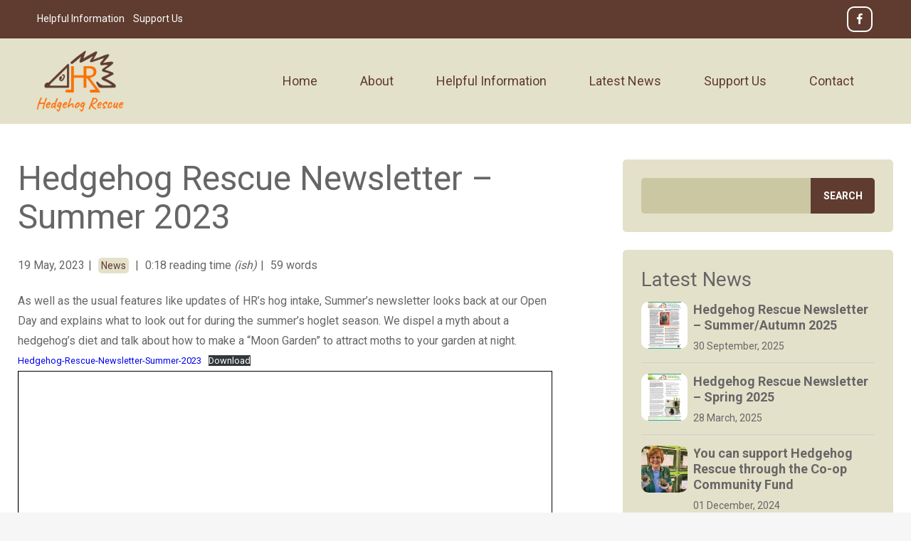

--- FILE ---
content_type: text/html; charset=UTF-8
request_url: http://hedgehogrescue.info/2023/05/19/hedgehog-rescue-newsletter-summer-2023/
body_size: 9729
content:
<head>
<meta http-equiv="Content-Type" content="text/html; charset=utf-8">
<meta name="viewport" content="width=device-width, initial-scale=1,maximum-scale=1">

<!-- Favicons-->
<link rel="apple-touch-icon" sizes="180x180" href="http://hedgehogrescue.info/wp-content/themes/blank/apple-touch-icon.png">
<link rel="icon" type="image/png" sizes="32x32" href="http://hedgehogrescue.info/wp-content/themes/blank/favicon-32x32.png">
<link rel="icon" type="image/png" sizes="16x16" href="http://hedgehogrescue.info/wp-content/themes/blank/favicon-16x16.png">
<link rel="manifest" href="http://hedgehogrescue.info/wp-content/themes/blank/site.webmanifest">
<link rel="mask-icon" href="http://hedgehogrescue.info/wp-content/themes/blank/safari-pinned-tab.svg" color="#6c648b">
<meta name="msapplication-TileColor" content="#6c648b">
<meta name="theme-color" content="#6c648b">

<!-- Fonts -->
<link href="https://fonts.googleapis.com/css?family=Caveat:400|Roboto:300,400,700" rel="stylesheet">

<!-- CSS -->
<link rel='stylesheet' href='http://hedgehogrescue.info/wp-content/themes/blank/style.css' type='text/css' media='all' />
	
<meta name='robots' content='index, follow, max-image-preview:large, max-snippet:-1, max-video-preview:-1' />
	<style>img:is([sizes="auto" i], [sizes^="auto," i]) { contain-intrinsic-size: 3000px 1500px }</style>
	
	<!-- This site is optimized with the Yoast SEO plugin v26.7 - https://yoast.com/wordpress/plugins/seo/ -->
	<title>Hedgehog Rescue Newsletter - Summer 2023 - Hedgehog Rescue</title>
	<link rel="canonical" href="https://hedgehogrescue.info/2023/05/19/hedgehog-rescue-newsletter-summer-2023/" />
	<meta property="og:locale" content="en_GB" />
	<meta property="og:type" content="article" />
	<meta property="og:title" content="Hedgehog Rescue Newsletter - Summer 2023 - Hedgehog Rescue" />
	<meta property="og:description" content="As well as the usual features like updates of HR&#8217;s hog intake, Summer&#8217;s newsletter looks back at our Open Day and explains what to look out for during the summer&#8217;s hoglet season. We dispel a myth about a hedgehog&#8217;s diet and talk about how to make a &#8220;Moon Garden&#8221; to attract moths to your garden [&hellip;]" />
	<meta property="og:url" content="https://hedgehogrescue.info/2023/05/19/hedgehog-rescue-newsletter-summer-2023/" />
	<meta property="og:site_name" content="Hedgehog Rescue" />
	<meta property="article:published_time" content="2023-05-19T16:28:03+00:00" />
	<meta property="article:modified_time" content="2024-06-11T11:04:35+00:00" />
	<meta property="og:image" content="https://hedgehogrescue.info/wp-content/uploads/2023/05/Summer-2023.jpg" />
	<meta property="og:image:width" content="1020" />
	<meta property="og:image:height" content="574" />
	<meta property="og:image:type" content="image/jpeg" />
	<meta name="author" content="Jon White" />
	<meta name="twitter:card" content="summary_large_image" />
	<meta name="twitter:label1" content="Written by" />
	<meta name="twitter:data1" content="Jon White" />
	<meta name="twitter:label2" content="Estimated reading time" />
	<meta name="twitter:data2" content="1 minute" />
	<script type="application/ld+json" class="yoast-schema-graph">{"@context":"https://schema.org","@graph":[{"@type":"Article","@id":"https://hedgehogrescue.info/2023/05/19/hedgehog-rescue-newsletter-summer-2023/#article","isPartOf":{"@id":"https://hedgehogrescue.info/2023/05/19/hedgehog-rescue-newsletter-summer-2023/"},"author":{"name":"Jon White","@id":"http://hedgehogrescue.info/#/schema/person/23e5eaa31a4888db523abec6ceab978d"},"headline":"Hedgehog Rescue Newsletter &#8211; Summer 2023","datePublished":"2023-05-19T16:28:03+00:00","dateModified":"2024-06-11T11:04:35+00:00","mainEntityOfPage":{"@id":"https://hedgehogrescue.info/2023/05/19/hedgehog-rescue-newsletter-summer-2023/"},"wordCount":64,"commentCount":0,"publisher":{"@id":"http://hedgehogrescue.info/#organization"},"image":{"@id":"https://hedgehogrescue.info/2023/05/19/hedgehog-rescue-newsletter-summer-2023/#primaryimage"},"thumbnailUrl":"http://hedgehogrescue.info/wp-content/uploads/2023/05/Summer-2023.jpg","articleSection":["News"],"inLanguage":"en-GB","potentialAction":[{"@type":"CommentAction","name":"Comment","target":["https://hedgehogrescue.info/2023/05/19/hedgehog-rescue-newsletter-summer-2023/#respond"]}]},{"@type":"WebPage","@id":"https://hedgehogrescue.info/2023/05/19/hedgehog-rescue-newsletter-summer-2023/","url":"https://hedgehogrescue.info/2023/05/19/hedgehog-rescue-newsletter-summer-2023/","name":"Hedgehog Rescue Newsletter - Summer 2023 - Hedgehog Rescue","isPartOf":{"@id":"http://hedgehogrescue.info/#website"},"primaryImageOfPage":{"@id":"https://hedgehogrescue.info/2023/05/19/hedgehog-rescue-newsletter-summer-2023/#primaryimage"},"image":{"@id":"https://hedgehogrescue.info/2023/05/19/hedgehog-rescue-newsletter-summer-2023/#primaryimage"},"thumbnailUrl":"http://hedgehogrescue.info/wp-content/uploads/2023/05/Summer-2023.jpg","datePublished":"2023-05-19T16:28:03+00:00","dateModified":"2024-06-11T11:04:35+00:00","breadcrumb":{"@id":"https://hedgehogrescue.info/2023/05/19/hedgehog-rescue-newsletter-summer-2023/#breadcrumb"},"inLanguage":"en-GB","potentialAction":[{"@type":"ReadAction","target":["https://hedgehogrescue.info/2023/05/19/hedgehog-rescue-newsletter-summer-2023/"]}]},{"@type":"ImageObject","inLanguage":"en-GB","@id":"https://hedgehogrescue.info/2023/05/19/hedgehog-rescue-newsletter-summer-2023/#primaryimage","url":"http://hedgehogrescue.info/wp-content/uploads/2023/05/Summer-2023.jpg","contentUrl":"http://hedgehogrescue.info/wp-content/uploads/2023/05/Summer-2023.jpg","width":1020,"height":574},{"@type":"BreadcrumbList","@id":"https://hedgehogrescue.info/2023/05/19/hedgehog-rescue-newsletter-summer-2023/#breadcrumb","itemListElement":[{"@type":"ListItem","position":1,"name":"Home","item":"http://hedgehogrescue.info/"},{"@type":"ListItem","position":2,"name":"Latest News","item":"http://hedgehogrescue.info/latest-news/"},{"@type":"ListItem","position":3,"name":"Hedgehog Rescue Newsletter &#8211; Summer 2023"}]},{"@type":"WebSite","@id":"http://hedgehogrescue.info/#website","url":"http://hedgehogrescue.info/","name":"Hedgehog Rescue","description":"","publisher":{"@id":"http://hedgehogrescue.info/#organization"},"potentialAction":[{"@type":"SearchAction","target":{"@type":"EntryPoint","urlTemplate":"http://hedgehogrescue.info/?s={search_term_string}"},"query-input":{"@type":"PropertyValueSpecification","valueRequired":true,"valueName":"search_term_string"}}],"inLanguage":"en-GB"},{"@type":"Organization","@id":"http://hedgehogrescue.info/#organization","name":"Hedgehog Rescue","url":"http://hedgehogrescue.info/","logo":{"@type":"ImageObject","inLanguage":"en-GB","@id":"http://hedgehogrescue.info/#/schema/logo/image/","url":"http://hedgehogrescue.info/wp-content/uploads/2018/11/hedge_logo.png","contentUrl":"http://hedgehogrescue.info/wp-content/uploads/2018/11/hedge_logo.png","width":1200,"height":865,"caption":"Hedgehog Rescue"},"image":{"@id":"http://hedgehogrescue.info/#/schema/logo/image/"}},{"@type":"Person","@id":"http://hedgehogrescue.info/#/schema/person/23e5eaa31a4888db523abec6ceab978d","name":"Jon White","image":{"@type":"ImageObject","inLanguage":"en-GB","@id":"http://hedgehogrescue.info/#/schema/person/image/","url":"https://secure.gravatar.com/avatar/0aa297e20283f6b906073770e52c76acf45fd62e4cf9edc015e570fc9871dc66?s=96&d=mm&r=g","contentUrl":"https://secure.gravatar.com/avatar/0aa297e20283f6b906073770e52c76acf45fd62e4cf9edc015e570fc9871dc66?s=96&d=mm&r=g","caption":"Jon White"},"url":"http://hedgehogrescue.info/author/jon/"}]}</script>
	<!-- / Yoast SEO plugin. -->


<link rel='dns-prefetch' href='//code.jquery.com' />
<link rel="alternate" type="application/rss+xml" title="Hedgehog Rescue &raquo; Hedgehog Rescue Newsletter &#8211; Summer 2023 Comments Feed" href="http://hedgehogrescue.info/2023/05/19/hedgehog-rescue-newsletter-summer-2023/feed/" />
<script type="text/javascript">
/* <![CDATA[ */
window._wpemojiSettings = {"baseUrl":"https:\/\/s.w.org\/images\/core\/emoji\/16.0.1\/72x72\/","ext":".png","svgUrl":"https:\/\/s.w.org\/images\/core\/emoji\/16.0.1\/svg\/","svgExt":".svg","source":{"concatemoji":"http:\/\/hedgehogrescue.info\/wp-includes\/js\/wp-emoji-release.min.js?ver=6.8.3"}};
/*! This file is auto-generated */
!function(s,n){var o,i,e;function c(e){try{var t={supportTests:e,timestamp:(new Date).valueOf()};sessionStorage.setItem(o,JSON.stringify(t))}catch(e){}}function p(e,t,n){e.clearRect(0,0,e.canvas.width,e.canvas.height),e.fillText(t,0,0);var t=new Uint32Array(e.getImageData(0,0,e.canvas.width,e.canvas.height).data),a=(e.clearRect(0,0,e.canvas.width,e.canvas.height),e.fillText(n,0,0),new Uint32Array(e.getImageData(0,0,e.canvas.width,e.canvas.height).data));return t.every(function(e,t){return e===a[t]})}function u(e,t){e.clearRect(0,0,e.canvas.width,e.canvas.height),e.fillText(t,0,0);for(var n=e.getImageData(16,16,1,1),a=0;a<n.data.length;a++)if(0!==n.data[a])return!1;return!0}function f(e,t,n,a){switch(t){case"flag":return n(e,"\ud83c\udff3\ufe0f\u200d\u26a7\ufe0f","\ud83c\udff3\ufe0f\u200b\u26a7\ufe0f")?!1:!n(e,"\ud83c\udde8\ud83c\uddf6","\ud83c\udde8\u200b\ud83c\uddf6")&&!n(e,"\ud83c\udff4\udb40\udc67\udb40\udc62\udb40\udc65\udb40\udc6e\udb40\udc67\udb40\udc7f","\ud83c\udff4\u200b\udb40\udc67\u200b\udb40\udc62\u200b\udb40\udc65\u200b\udb40\udc6e\u200b\udb40\udc67\u200b\udb40\udc7f");case"emoji":return!a(e,"\ud83e\udedf")}return!1}function g(e,t,n,a){var r="undefined"!=typeof WorkerGlobalScope&&self instanceof WorkerGlobalScope?new OffscreenCanvas(300,150):s.createElement("canvas"),o=r.getContext("2d",{willReadFrequently:!0}),i=(o.textBaseline="top",o.font="600 32px Arial",{});return e.forEach(function(e){i[e]=t(o,e,n,a)}),i}function t(e){var t=s.createElement("script");t.src=e,t.defer=!0,s.head.appendChild(t)}"undefined"!=typeof Promise&&(o="wpEmojiSettingsSupports",i=["flag","emoji"],n.supports={everything:!0,everythingExceptFlag:!0},e=new Promise(function(e){s.addEventListener("DOMContentLoaded",e,{once:!0})}),new Promise(function(t){var n=function(){try{var e=JSON.parse(sessionStorage.getItem(o));if("object"==typeof e&&"number"==typeof e.timestamp&&(new Date).valueOf()<e.timestamp+604800&&"object"==typeof e.supportTests)return e.supportTests}catch(e){}return null}();if(!n){if("undefined"!=typeof Worker&&"undefined"!=typeof OffscreenCanvas&&"undefined"!=typeof URL&&URL.createObjectURL&&"undefined"!=typeof Blob)try{var e="postMessage("+g.toString()+"("+[JSON.stringify(i),f.toString(),p.toString(),u.toString()].join(",")+"));",a=new Blob([e],{type:"text/javascript"}),r=new Worker(URL.createObjectURL(a),{name:"wpTestEmojiSupports"});return void(r.onmessage=function(e){c(n=e.data),r.terminate(),t(n)})}catch(e){}c(n=g(i,f,p,u))}t(n)}).then(function(e){for(var t in e)n.supports[t]=e[t],n.supports.everything=n.supports.everything&&n.supports[t],"flag"!==t&&(n.supports.everythingExceptFlag=n.supports.everythingExceptFlag&&n.supports[t]);n.supports.everythingExceptFlag=n.supports.everythingExceptFlag&&!n.supports.flag,n.DOMReady=!1,n.readyCallback=function(){n.DOMReady=!0}}).then(function(){return e}).then(function(){var e;n.supports.everything||(n.readyCallback(),(e=n.source||{}).concatemoji?t(e.concatemoji):e.wpemoji&&e.twemoji&&(t(e.twemoji),t(e.wpemoji)))}))}((window,document),window._wpemojiSettings);
/* ]]> */
</script>
<style id='wp-emoji-styles-inline-css' type='text/css'>

	img.wp-smiley, img.emoji {
		display: inline !important;
		border: none !important;
		box-shadow: none !important;
		height: 1em !important;
		width: 1em !important;
		margin: 0 0.07em !important;
		vertical-align: -0.1em !important;
		background: none !important;
		padding: 0 !important;
	}
</style>
<link rel='stylesheet' id='wp-block-library-css' href='http://hedgehogrescue.info/wp-includes/css/dist/block-library/style.min.css?ver=6.8.3' type='text/css' media='all' />
<style id='classic-theme-styles-inline-css' type='text/css'>
/*! This file is auto-generated */
.wp-block-button__link{color:#fff;background-color:#32373c;border-radius:9999px;box-shadow:none;text-decoration:none;padding:calc(.667em + 2px) calc(1.333em + 2px);font-size:1.125em}.wp-block-file__button{background:#32373c;color:#fff;text-decoration:none}
</style>
<style id='pdfemb-pdf-embedder-viewer-style-inline-css' type='text/css'>
.wp-block-pdfemb-pdf-embedder-viewer{max-width:none}

</style>
<style id='global-styles-inline-css' type='text/css'>
:root{--wp--preset--aspect-ratio--square: 1;--wp--preset--aspect-ratio--4-3: 4/3;--wp--preset--aspect-ratio--3-4: 3/4;--wp--preset--aspect-ratio--3-2: 3/2;--wp--preset--aspect-ratio--2-3: 2/3;--wp--preset--aspect-ratio--16-9: 16/9;--wp--preset--aspect-ratio--9-16: 9/16;--wp--preset--color--black: #000000;--wp--preset--color--cyan-bluish-gray: #abb8c3;--wp--preset--color--white: #ffffff;--wp--preset--color--pale-pink: #f78da7;--wp--preset--color--vivid-red: #cf2e2e;--wp--preset--color--luminous-vivid-orange: #ff6900;--wp--preset--color--luminous-vivid-amber: #fcb900;--wp--preset--color--light-green-cyan: #7bdcb5;--wp--preset--color--vivid-green-cyan: #00d084;--wp--preset--color--pale-cyan-blue: #8ed1fc;--wp--preset--color--vivid-cyan-blue: #0693e3;--wp--preset--color--vivid-purple: #9b51e0;--wp--preset--gradient--vivid-cyan-blue-to-vivid-purple: linear-gradient(135deg,rgba(6,147,227,1) 0%,rgb(155,81,224) 100%);--wp--preset--gradient--light-green-cyan-to-vivid-green-cyan: linear-gradient(135deg,rgb(122,220,180) 0%,rgb(0,208,130) 100%);--wp--preset--gradient--luminous-vivid-amber-to-luminous-vivid-orange: linear-gradient(135deg,rgba(252,185,0,1) 0%,rgba(255,105,0,1) 100%);--wp--preset--gradient--luminous-vivid-orange-to-vivid-red: linear-gradient(135deg,rgba(255,105,0,1) 0%,rgb(207,46,46) 100%);--wp--preset--gradient--very-light-gray-to-cyan-bluish-gray: linear-gradient(135deg,rgb(238,238,238) 0%,rgb(169,184,195) 100%);--wp--preset--gradient--cool-to-warm-spectrum: linear-gradient(135deg,rgb(74,234,220) 0%,rgb(151,120,209) 20%,rgb(207,42,186) 40%,rgb(238,44,130) 60%,rgb(251,105,98) 80%,rgb(254,248,76) 100%);--wp--preset--gradient--blush-light-purple: linear-gradient(135deg,rgb(255,206,236) 0%,rgb(152,150,240) 100%);--wp--preset--gradient--blush-bordeaux: linear-gradient(135deg,rgb(254,205,165) 0%,rgb(254,45,45) 50%,rgb(107,0,62) 100%);--wp--preset--gradient--luminous-dusk: linear-gradient(135deg,rgb(255,203,112) 0%,rgb(199,81,192) 50%,rgb(65,88,208) 100%);--wp--preset--gradient--pale-ocean: linear-gradient(135deg,rgb(255,245,203) 0%,rgb(182,227,212) 50%,rgb(51,167,181) 100%);--wp--preset--gradient--electric-grass: linear-gradient(135deg,rgb(202,248,128) 0%,rgb(113,206,126) 100%);--wp--preset--gradient--midnight: linear-gradient(135deg,rgb(2,3,129) 0%,rgb(40,116,252) 100%);--wp--preset--font-size--small: 13px;--wp--preset--font-size--medium: 20px;--wp--preset--font-size--large: 36px;--wp--preset--font-size--x-large: 42px;--wp--preset--spacing--20: 0.44rem;--wp--preset--spacing--30: 0.67rem;--wp--preset--spacing--40: 1rem;--wp--preset--spacing--50: 1.5rem;--wp--preset--spacing--60: 2.25rem;--wp--preset--spacing--70: 3.38rem;--wp--preset--spacing--80: 5.06rem;--wp--preset--shadow--natural: 6px 6px 9px rgba(0, 0, 0, 0.2);--wp--preset--shadow--deep: 12px 12px 50px rgba(0, 0, 0, 0.4);--wp--preset--shadow--sharp: 6px 6px 0px rgba(0, 0, 0, 0.2);--wp--preset--shadow--outlined: 6px 6px 0px -3px rgba(255, 255, 255, 1), 6px 6px rgba(0, 0, 0, 1);--wp--preset--shadow--crisp: 6px 6px 0px rgba(0, 0, 0, 1);}:where(.is-layout-flex){gap: 0.5em;}:where(.is-layout-grid){gap: 0.5em;}body .is-layout-flex{display: flex;}.is-layout-flex{flex-wrap: wrap;align-items: center;}.is-layout-flex > :is(*, div){margin: 0;}body .is-layout-grid{display: grid;}.is-layout-grid > :is(*, div){margin: 0;}:where(.wp-block-columns.is-layout-flex){gap: 2em;}:where(.wp-block-columns.is-layout-grid){gap: 2em;}:where(.wp-block-post-template.is-layout-flex){gap: 1.25em;}:where(.wp-block-post-template.is-layout-grid){gap: 1.25em;}.has-black-color{color: var(--wp--preset--color--black) !important;}.has-cyan-bluish-gray-color{color: var(--wp--preset--color--cyan-bluish-gray) !important;}.has-white-color{color: var(--wp--preset--color--white) !important;}.has-pale-pink-color{color: var(--wp--preset--color--pale-pink) !important;}.has-vivid-red-color{color: var(--wp--preset--color--vivid-red) !important;}.has-luminous-vivid-orange-color{color: var(--wp--preset--color--luminous-vivid-orange) !important;}.has-luminous-vivid-amber-color{color: var(--wp--preset--color--luminous-vivid-amber) !important;}.has-light-green-cyan-color{color: var(--wp--preset--color--light-green-cyan) !important;}.has-vivid-green-cyan-color{color: var(--wp--preset--color--vivid-green-cyan) !important;}.has-pale-cyan-blue-color{color: var(--wp--preset--color--pale-cyan-blue) !important;}.has-vivid-cyan-blue-color{color: var(--wp--preset--color--vivid-cyan-blue) !important;}.has-vivid-purple-color{color: var(--wp--preset--color--vivid-purple) !important;}.has-black-background-color{background-color: var(--wp--preset--color--black) !important;}.has-cyan-bluish-gray-background-color{background-color: var(--wp--preset--color--cyan-bluish-gray) !important;}.has-white-background-color{background-color: var(--wp--preset--color--white) !important;}.has-pale-pink-background-color{background-color: var(--wp--preset--color--pale-pink) !important;}.has-vivid-red-background-color{background-color: var(--wp--preset--color--vivid-red) !important;}.has-luminous-vivid-orange-background-color{background-color: var(--wp--preset--color--luminous-vivid-orange) !important;}.has-luminous-vivid-amber-background-color{background-color: var(--wp--preset--color--luminous-vivid-amber) !important;}.has-light-green-cyan-background-color{background-color: var(--wp--preset--color--light-green-cyan) !important;}.has-vivid-green-cyan-background-color{background-color: var(--wp--preset--color--vivid-green-cyan) !important;}.has-pale-cyan-blue-background-color{background-color: var(--wp--preset--color--pale-cyan-blue) !important;}.has-vivid-cyan-blue-background-color{background-color: var(--wp--preset--color--vivid-cyan-blue) !important;}.has-vivid-purple-background-color{background-color: var(--wp--preset--color--vivid-purple) !important;}.has-black-border-color{border-color: var(--wp--preset--color--black) !important;}.has-cyan-bluish-gray-border-color{border-color: var(--wp--preset--color--cyan-bluish-gray) !important;}.has-white-border-color{border-color: var(--wp--preset--color--white) !important;}.has-pale-pink-border-color{border-color: var(--wp--preset--color--pale-pink) !important;}.has-vivid-red-border-color{border-color: var(--wp--preset--color--vivid-red) !important;}.has-luminous-vivid-orange-border-color{border-color: var(--wp--preset--color--luminous-vivid-orange) !important;}.has-luminous-vivid-amber-border-color{border-color: var(--wp--preset--color--luminous-vivid-amber) !important;}.has-light-green-cyan-border-color{border-color: var(--wp--preset--color--light-green-cyan) !important;}.has-vivid-green-cyan-border-color{border-color: var(--wp--preset--color--vivid-green-cyan) !important;}.has-pale-cyan-blue-border-color{border-color: var(--wp--preset--color--pale-cyan-blue) !important;}.has-vivid-cyan-blue-border-color{border-color: var(--wp--preset--color--vivid-cyan-blue) !important;}.has-vivid-purple-border-color{border-color: var(--wp--preset--color--vivid-purple) !important;}.has-vivid-cyan-blue-to-vivid-purple-gradient-background{background: var(--wp--preset--gradient--vivid-cyan-blue-to-vivid-purple) !important;}.has-light-green-cyan-to-vivid-green-cyan-gradient-background{background: var(--wp--preset--gradient--light-green-cyan-to-vivid-green-cyan) !important;}.has-luminous-vivid-amber-to-luminous-vivid-orange-gradient-background{background: var(--wp--preset--gradient--luminous-vivid-amber-to-luminous-vivid-orange) !important;}.has-luminous-vivid-orange-to-vivid-red-gradient-background{background: var(--wp--preset--gradient--luminous-vivid-orange-to-vivid-red) !important;}.has-very-light-gray-to-cyan-bluish-gray-gradient-background{background: var(--wp--preset--gradient--very-light-gray-to-cyan-bluish-gray) !important;}.has-cool-to-warm-spectrum-gradient-background{background: var(--wp--preset--gradient--cool-to-warm-spectrum) !important;}.has-blush-light-purple-gradient-background{background: var(--wp--preset--gradient--blush-light-purple) !important;}.has-blush-bordeaux-gradient-background{background: var(--wp--preset--gradient--blush-bordeaux) !important;}.has-luminous-dusk-gradient-background{background: var(--wp--preset--gradient--luminous-dusk) !important;}.has-pale-ocean-gradient-background{background: var(--wp--preset--gradient--pale-ocean) !important;}.has-electric-grass-gradient-background{background: var(--wp--preset--gradient--electric-grass) !important;}.has-midnight-gradient-background{background: var(--wp--preset--gradient--midnight) !important;}.has-small-font-size{font-size: var(--wp--preset--font-size--small) !important;}.has-medium-font-size{font-size: var(--wp--preset--font-size--medium) !important;}.has-large-font-size{font-size: var(--wp--preset--font-size--large) !important;}.has-x-large-font-size{font-size: var(--wp--preset--font-size--x-large) !important;}
:where(.wp-block-post-template.is-layout-flex){gap: 1.25em;}:where(.wp-block-post-template.is-layout-grid){gap: 1.25em;}
:where(.wp-block-columns.is-layout-flex){gap: 2em;}:where(.wp-block-columns.is-layout-grid){gap: 2em;}
:root :where(.wp-block-pullquote){font-size: 1.5em;line-height: 1.6;}
</style>
<script type="text/javascript" src="https://code.jquery.com/jquery-3.3.1.min.js" id="jquery-js"></script>
<link rel="https://api.w.org/" href="http://hedgehogrescue.info/wp-json/" /><link rel="alternate" title="JSON" type="application/json" href="http://hedgehogrescue.info/wp-json/wp/v2/posts/356" /><link rel="EditURI" type="application/rsd+xml" title="RSD" href="http://hedgehogrescue.info/xmlrpc.php?rsd" />
<meta name="generator" content="WordPress 6.8.3" />
<link rel='shortlink' href='http://hedgehogrescue.info/?p=356' />
<link rel="alternate" title="oEmbed (JSON)" type="application/json+oembed" href="http://hedgehogrescue.info/wp-json/oembed/1.0/embed?url=http%3A%2F%2Fhedgehogrescue.info%2F2023%2F05%2F19%2Fhedgehog-rescue-newsletter-summer-2023%2F" />
<link rel="alternate" title="oEmbed (XML)" type="text/xml+oembed" href="http://hedgehogrescue.info/wp-json/oembed/1.0/embed?url=http%3A%2F%2Fhedgehogrescue.info%2F2023%2F05%2F19%2Fhedgehog-rescue-newsletter-summer-2023%2F&#038;format=xml" />
		
</head>

<body class="wp-singular post-template-default single single-post postid-356 single-format-standard wp-custom-logo wp-theme-blank">

<!--Header-->
	
<div id="bar">
	<div class="container large padLeft padRight bb clear">
		<div class="bar_menu left">
			<div class="menu-bar-container"><ul id="menu-bar" class="menu"><li id="menu-item-181" class="menu-item menu-item-type-post_type menu-item-object-page menu-item-181"><a href="http://hedgehogrescue.info/helpful-information/">Helpful Information</a></li>
<li id="menu-item-180" class="menu-item menu-item-type-post_type menu-item-object-page menu-item-180"><a href="http://hedgehogrescue.info/support-us/">Support Us</a></li>
</ul></div>		</div>
		<div class="social_media right">
			<a class='facebook' href='https://www.facebook.com/Hedgehogrescuesouthgloucestershire/'><i class='fab fa-facebook-f'></i></a>																	</div>			
		
	</div>
</div>	
	
<header>
	<div class="container large padLeft padRight bb clear">

		<div id="logo" class="left">
			<a href="http://hedgehogrescue.info/" class="custom-logo-link" rel="home"><img width="1200" height="865" src="http://hedgehogrescue.info/wp-content/uploads/2018/11/hedge_logo.png" class="custom-logo" alt="Hedgehog Rescue" decoding="async" fetchpriority="high" srcset="http://hedgehogrescue.info/wp-content/uploads/2018/11/hedge_logo.png 1200w, http://hedgehogrescue.info/wp-content/uploads/2018/11/hedge_logo-800x577.png 800w, http://hedgehogrescue.info/wp-content/uploads/2018/11/hedge_logo-768x554.png 768w, http://hedgehogrescue.info/wp-content/uploads/2018/11/hedge_logo-300x216.png 300w, http://hedgehogrescue.info/wp-content/uploads/2018/11/hedge_logo-1024x738.png 1024w" sizes="(max-width: 1200px) 100vw, 1200px" /></a>		</div>
		<nav class="right">
			<div id="menu" class="clear">
				<div class="menu-header-container"><ul id="menu-header" class="menu"><li id="menu-item-179" class="menu-item menu-item-type-post_type menu-item-object-page menu-item-home menu-item-179"><a href="http://hedgehogrescue.info/">Home</a></li>
<li id="menu-item-178" class="menu-item menu-item-type-post_type menu-item-object-page menu-item-178"><a href="http://hedgehogrescue.info/about/">About</a></li>
<li id="menu-item-177" class="menu-item menu-item-type-post_type menu-item-object-page menu-item-has-children menu-item-177"><a href="http://hedgehogrescue.info/helpful-information/">Helpful Information</a>
<ul class="sub-menu">
	<li id="menu-item-187" class="menu-item menu-item-type-post_type menu-item-object-page menu-item-187"><a href="http://hedgehogrescue.info/helpful-information/found-a-hedgehog/">Found a Hedgehog?</a></li>
	<li id="menu-item-189" class="menu-item menu-item-type-post_type menu-item-object-page menu-item-189"><a href="http://hedgehogrescue.info/helpful-information/basic-facts/">Basic Facts</a></li>
	<li id="menu-item-190" class="menu-item menu-item-type-post_type menu-item-object-page menu-item-190"><a href="http://hedgehogrescue.info/helpful-information/emergency-advice/">Emergency Advice</a></li>
	<li id="menu-item-186" class="menu-item menu-item-type-post_type menu-item-object-page menu-item-186"><a href="http://hedgehogrescue.info/helpful-information/dos-and-donts/">Do’s and Don’ts</a></li>
	<li id="menu-item-188" class="menu-item menu-item-type-post_type menu-item-object-page menu-item-188"><a href="http://hedgehogrescue.info/helpful-information/preventing-casualties/">Preventing Casualties</a></li>
	<li id="menu-item-193" class="menu-item menu-item-type-post_type menu-item-object-page menu-item-193"><a href="http://hedgehogrescue.info/helpful-information/talks-events/">Talks &#038; Events</a></li>
</ul>
</li>
<li id="menu-item-175" class="menu-item menu-item-type-post_type menu-item-object-page current_page_parent menu-item-175"><a href="http://hedgehogrescue.info/latest-news/">Latest News</a></li>
<li id="menu-item-185" class="menu-item menu-item-type-post_type menu-item-object-page menu-item-185"><a href="http://hedgehogrescue.info/support-us/">Support Us</a></li>
<li id="menu-item-176" class="menu-item menu-item-type-post_type menu-item-object-page menu-item-176"><a href="http://hedgehogrescue.info/contact/">Contact</a></li>
</ul></div>				<div id="extra" class="clear">
					<div id="toggle"><span></span><span></span><span></span><span></span></div>
				</div>
			</div>
		</nav>

	</div>
</header>



<!--Page-->
<div id="page">
	<div id="content" class="bgWhite">
		<div class="container padTop padBottom large bb">
			<div class="col1 padLeft padRight sml bb clear">
				<div class="twoThirds left padRight bb">
					
						<h1><span>Hedgehog Rescue Newsletter &#8211; Summer 2023</span></h1>
						<ul id="post_meta" class="clear">
							<li class="post-date">19 May, 2023</li>
							<li class="category"><a href="http://hedgehogrescue.info/category/news/">News</a> </li>
							<li class="read-time">0:18 reading time <em>(ish)</em></li>
							<li class="word-count">59 words</li>
						</ul>
					
																		
<p>As well as the usual features like updates of HR&#8217;s hog intake, Summer&#8217;s newsletter looks back at our Open Day and explains what to look out for during the summer&#8217;s hoglet season. We dispel a myth about a hedgehog&#8217;s diet and talk about how to make a &#8220;Moon Garden&#8221; to attract moths to your garden at night.</p>



<div class="wp-block-file"><a id="wp-block-file--media-3effacf9-d41e-4279-9dd9-c45574b7a45a" href="http://hedgehogrescue.info/wp-content/uploads/2023/05/Hedgehog-Rescue-Newsletter-Summer-2023.pdf">Hedgehog-Rescue-Newsletter-Summer-2023</a><a href="http://hedgehogrescue.info/wp-content/uploads/2023/05/Hedgehog-Rescue-Newsletter-Summer-2023.pdf" class="wp-block-file__button wp-element-button" download aria-describedby="wp-block-file--media-3effacf9-d41e-4279-9dd9-c45574b7a45a">Download</a></div>


<a href="http://hedgehogrescue.info/wp-content/uploads/2023/05/Hedgehog-Rescue-Newsletter-Summer-2023.pdf" class="pdfemb-viewer" style="" data-width="max" data-height="max" data-toolbar="bottom" data-toolbar-fixed="off">Hedgehog-Rescue-Newsletter-Summer-2023</a>																	
				<hr>

				<div id="shareBtn-container">
					<a class="shareBtn shareBtn-facebook" href="https://www.facebook.com/sharer/sharer.php?u=http://hedgehogrescue.info/2023/05/19/hedgehog-rescue-newsletter-summer-2023/" title="Share on Facebook">
						<span class="shareBtn-icon"><i class="fab fa-facebook"></i></span>
						<span class="shareBtn-text-sr">Facebook</span>
					</a>
					
					<a class="shareBtn shareBtn-twitter" href="https://twitter.com/share?url=http://hedgehogrescue.info/2023/05/19/hedgehog-rescue-newsletter-summer-2023/&text=Hedgehog Rescue Newsletter &#8211; Summer 2023" title="Share on Twitter">
						<span class="shareBtn-icon"><i class="fab fa-twitter"></i></span>
						<span class="shareBtn-text-sr">Twitter</span>
					</a>

					<a class="shareBtn shareBtn-googleplus" href="https://plus.google.com/share?url=http://hedgehogrescue.info/2023/05/19/hedgehog-rescue-newsletter-summer-2023/"  title="Share on Google+">
						<span class="shareBtn-icon"><i class="fab fa-google-plus"></i></span>
						<span class="shareBtn-text-sr">Google+</span>
					</a>

					<a class="shareBtn shareBtn-reddit" href="http://www.reddit.com/submit?url=http://hedgehogrescue.info/2023/05/19/hedgehog-rescue-newsletter-summer-2023/" title="Share on Reddit">
						<span class="shareBtn-icon"><i class="fab fa-reddit"></i></span>
						<span class="shareBtn-text-sr">Reddit</span>
					</a>

					<a class="shareBtn shareBtn-linkedin" href="https://www.linkedin.com/shareArticle?mini=true&url=http://hedgehogrescue.info/2023/05/19/hedgehog-rescue-newsletter-summer-2023/" title="Share on LinkedIn">
						<span class="shareBtn-icon"><i class="fab fa-linkedin"></i></span>
						<span class="shareBtn-text-sr">LinkedIn</span>
					</a>

					<a class="shareBtn shareBtn-email" href="mailto:?subject=Hedgehog Rescue Newsletter &#8211; Summer 2023&body=http://hedgehogrescue.info/2023/05/19/hedgehog-rescue-newsletter-summer-2023/" title="Share via Email">
						<span class="shareBtn-icon"><i class="fas fa-envelope"></i></span>
						<span class="shareBtn-text-sr">Email</span>
					</a>
				</div>
					
				</div>
				<div id="sidebar" class="oneThird right padLeft bb">
					<div class="block padAll bb clear"><form role="search" method="get" id="searchform" class="searchform" action="http://hedgehogrescue.info/">
				<div>
					<label class="screen-reader-text" for="s">Search for:</label>
					<input type="text" value="" name="s" id="s" />
					<input type="submit" id="searchsubmit" value="Search" />
				</div>
			</form></div>					
					<div class="block padAll bb clear">
					<h3>Latest News</h3>
										
					<ul class="grid x1 clear">
													<li class="left clear">
								<div class="thumb oneThird left">
																		<a href="http://hedgehogrescue.info/2025/09/30/hedgehog-rescue-newsletter-summer-autumn-2025/" title="Hedgehog Rescue Newsletter &#8211; Summer/Autumn 2025"><img width="400" height="400" src="http://hedgehogrescue.info/wp-content/uploads/2025/10/thumbnail-template-copy-3-400x400.jpg" class="attachment-small_square size-small_square wp-post-image" alt="" decoding="async" loading="lazy" srcset="http://hedgehogrescue.info/wp-content/uploads/2025/10/thumbnail-template-copy-3-400x400.jpg 400w, http://hedgehogrescue.info/wp-content/uploads/2025/10/thumbnail-template-copy-3-500x500.jpg 500w" sizes="auto, (max-width: 400px) 100vw, 400px" /></a>
																	</div>
								<div class="twoThirds right">
									<h5><a href="http://hedgehogrescue.info/2025/09/30/hedgehog-rescue-newsletter-summer-autumn-2025/" title="Hedgehog Rescue Newsletter &#8211; Summer/Autumn 2025">Hedgehog Rescue Newsletter &#8211; Summer/Autumn 2025</a></h5>
									<div class="post_date">30 September, 2025</div>
								</div>
							</li>
													<li class="left clear">
								<div class="thumb oneThird left">
																		<a href="http://hedgehogrescue.info/2025/03/28/hedgehog-rescue-newsletter-spring-2025/" title="Hedgehog Rescue Newsletter &#8211; Spring 2025"><img width="400" height="400" src="http://hedgehogrescue.info/wp-content/uploads/2025/03/thumbnail-template-copy-400x400.jpg" class="attachment-small_square size-small_square wp-post-image" alt="" decoding="async" loading="lazy" srcset="http://hedgehogrescue.info/wp-content/uploads/2025/03/thumbnail-template-copy-400x400.jpg 400w, http://hedgehogrescue.info/wp-content/uploads/2025/03/thumbnail-template-copy-500x500.jpg 500w" sizes="auto, (max-width: 400px) 100vw, 400px" /></a>
																	</div>
								<div class="twoThirds right">
									<h5><a href="http://hedgehogrescue.info/2025/03/28/hedgehog-rescue-newsletter-spring-2025/" title="Hedgehog Rescue Newsletter &#8211; Spring 2025">Hedgehog Rescue Newsletter &#8211; Spring 2025</a></h5>
									<div class="post_date">28 March, 2025</div>
								</div>
							</li>
													<li class="left clear">
								<div class="thumb oneThird left">
																		<a href="http://hedgehogrescue.info/2024/12/01/you-can-support-hedgehog-rescue-through-the-co-op-community-fund/" title="You can support Hedgehog Rescue through the Co-op Community Fund"><img width="400" height="400" src="http://hedgehogrescue.info/wp-content/uploads/2025/01/Yvonne_Hog-400x400.png" class="attachment-small_square size-small_square wp-post-image" alt="" decoding="async" loading="lazy" /></a>
																	</div>
								<div class="twoThirds right">
									<h5><a href="http://hedgehogrescue.info/2024/12/01/you-can-support-hedgehog-rescue-through-the-co-op-community-fund/" title="You can support Hedgehog Rescue through the Co-op Community Fund">You can support Hedgehog Rescue through the Co-op Community Fund</a></h5>
									<div class="post_date">01 December, 2024</div>
								</div>
							</li>
											</ul>
									</div>					
					
				</div>
				
			</div>
		</div>
	</div>
	
</div>
	
<footer>
	<div class="container full clear">
		<div class="col1 bb clear">
						
			<div class="oneThird left bb">
				<div id="footer_logo" class="txtWhite padTop padBottom padLeft padRight">
									<div><img width="800" height="577" src="http://hedgehogrescue.info/wp-content/uploads/2018/11/hr_logo-800x577.png" class="image wp-image-33  attachment-medium size-medium" alt="" style="max-width: 100%; height: auto;" decoding="async" loading="lazy" srcset="http://hedgehogrescue.info/wp-content/uploads/2018/11/hr_logo-800x577.png 800w, http://hedgehogrescue.info/wp-content/uploads/2018/11/hr_logo-768x554.png 768w, http://hedgehogrescue.info/wp-content/uploads/2018/11/hr_logo-300x216.png 300w, http://hedgehogrescue.info/wp-content/uploads/2018/11/hr_logo.png 1000w" sizes="auto, (max-width: 800px) 100vw, 800px" /></div>								<p>&copy; 2026 Hedgehog Rescue</p>
				
				</div>			
			</div>
			<div class="twoThirds right">

				<div class="col3 left bb padTop padBottom padLeft padRight">
										<div><div class="menu-legal-container"><ul id="menu-legal" class="menu"><li id="menu-item-184" class="menu-item menu-item-type-post_type menu-item-object-page menu-item-184"><a href="http://hedgehogrescue.info/terms-of-use/">Terms of Use</a></li>
<li id="menu-item-183" class="menu-item menu-item-type-post_type menu-item-object-page menu-item-183"><a href="http://hedgehogrescue.info/privacy-policy/">Privacy Policy</a></li>
<li id="menu-item-182" class="menu-item menu-item-type-post_type menu-item-object-page menu-item-182"><a href="http://hedgehogrescue.info/cookie-policy/">Cookie Policy</a></li>
</ul></div></div>									</div>

				<div class="col3 left bb padTop padBottom padRight">
					<h5>
						Support Us
					</h5>
										<div>			<div class="textwidget"><p>Hedgehog Rescue depends heavily on public donations to carry out its crucial work helping injured hedgehogs within S. Glos., Wiltshire, Bath, Somerset &amp; Bristol.</p>
<p>To find out how you can help, <a href="http://hedgehogrescue.info/support-us/">visit our &#8220;Support Us&#8221; </a>page.</p>
</div>
		</div>					
				</div>

				<div class="col3 left bb padTop padBottom">
					<h5>
						Contact Us
					</h5>
					<div class="contact_info">
						<a class='phone' href='tel:07971 663009'><i class='fas fa-phone'></i> 07971 663009</a>						<a class='email' href='mailto:hedgehogrescue@live.com'><i class='fas fa-envelope'></i> hedgehogrescue@live.com</a>		
					</div>
					<div class="social_media marBottom marTop">
						<a class='facebook' href='https://www.facebook.com/Hedgehogrescuesouthgloucestershire/'><i class='fab fa-facebook-f'></i></a>																													</div>
					<p class="dp">Designed by <br><a href="https://davidpottrell.co.uk" target="_blank">David Pottrell</a></p>	
				</div>			
			</div>
		</div>
	</div>
</footer>

<script type="speculationrules">
{"prefetch":[{"source":"document","where":{"and":[{"href_matches":"\/*"},{"not":{"href_matches":["\/wp-*.php","\/wp-admin\/*","\/wp-content\/uploads\/*","\/wp-content\/*","\/wp-content\/plugins\/*","\/wp-content\/themes\/blank\/*","\/*\\?(.+)"]}},{"not":{"selector_matches":"a[rel~=\"nofollow\"]"}},{"not":{"selector_matches":".no-prefetch, .no-prefetch a"}}]},"eagerness":"conservative"}]}
</script>
<link rel='stylesheet' id='pdfemb_embed_pdf_css-css' href='http://hedgehogrescue.info/wp-content/plugins/pdf-embedder/assets/css/pdfemb.min.css?ver=4.9.3' type='text/css' media='all' />
<script type="text/javascript" src="http://hedgehogrescue.info/wp-content/plugins/pdf-embedder/assets/js/pdfjs/pdf.min.js?ver=2.2.228" id="pdfemb_pdfjs-js"></script>
<script type="text/javascript" id="pdfemb_embed_pdf-js-extra">
/* <![CDATA[ */
var pdfemb_trans = {"worker_src":"http:\/\/hedgehogrescue.info\/wp-content\/plugins\/pdf-embedder\/assets\/js\/pdfjs\/pdf.worker.min.js","cmap_url":"http:\/\/hedgehogrescue.info\/wp-content\/plugins\/pdf-embedder\/assets\/js\/pdfjs\/cmaps\/","objectL10n":{"loading":"Loading...","page":"Page","zoom":"Zoom","prev":"Previous page","next":"Next page","zoomin":"Zoom In","secure":"Secure","zoomout":"Zoom Out","download":"Download PDF","fullscreen":"Full Screen","domainerror":"Error: URL to the PDF file must be on exactly the same domain as the current web page.","clickhereinfo":"Click here for more info","widthheightinvalid":"PDF page width or height are invalid","viewinfullscreen":"View in Full Screen"}};
/* ]]> */
</script>
<script type="text/javascript" src="http://hedgehogrescue.info/wp-content/plugins/pdf-embedder/assets/js/pdfemb.min.js?ver=4.9.3" id="pdfemb_embed_pdf-js"></script>

<!-- Fonts/Stylesheets -->
<link rel='stylesheet' property='stylesheet' id='font-awesome' href='http://hedgehogrescue.info/wp-content/themes/blank/assets/font-awesome/css/fontawesome.min.css' type='text/css' media='all' />
<link rel='stylesheet' property='stylesheet' id='font-awesome' href='http://hedgehogrescue.info/wp-content/themes/blank/assets/font-awesome/css/fa-brands.min.css' type='text/css' media='all' />
<link rel='stylesheet' property='stylesheet' id='font-awesome' href='http://hedgehogrescue.info/wp-content/themes/blank/assets/font-awesome/css/fa-solid.min.css' type='text/css' media='all' />


<!-- Scripts -->
<script type='text/javascript' src="http://hedgehogrescue.info/wp-content/themes/blank/assets/magnific/magnific.js"></script>
<script type='text/javascript' src="http://hedgehogrescue.info/wp-content/themes/blank/js/functions.js"></script>

<script type="text/javascript">
	$(document).ready(function() {
		$('.open-popup-link').magnificPopup({
			removalDelay: 500,
			callbacks: {
				beforeOpen: function() {
					this.st.mainClass = this.st.el.attr('data-effect');
				}
			},
			midClick: true
		});
	});
	if (window.location.hash == '#_=_') {
		window.location.hash = '';
	}

	
	$('.gallery').each(function() {
		$(this).magnificPopup({
			delegate: 'a',
			type: 'image',
			gallery: {enabled: true}
		});
	});
	
</script>

<!-- WiredMinds eMetrics tracking with Enterprise Edition V5.4 START -->
<script type='text/javascript' src='https://count.carrierzone.com/app/count_server/count.js'></script>
<script type='text/javascript'><!--
wm_custnum='5ad3cbdf740bd3e2';
wm_page_name='index.php';
wm_group_name='/services/webpages/h/e/hedgehogrescue.info/public';
wm_campaign_key='campaign_id';
wm_track_alt='';
wiredminds.count();
// -->
</script>
<!-- WiredMinds eMetrics tracking with Enterprise Edition V5.4 END -->
</body>
</html>

--- FILE ---
content_type: text/css
request_url: http://hedgehogrescue.info/wp-content/themes/blank/style.css
body_size: 7761
content:
/*
Theme Name: Framework
Theme URI: 
Author: David Pottrell
Author URI: 
Description: 
Version: 1.0
License: GNU General Public License
*/

/*Reset Styles*/
html, body, h1, h2, h3, h4, h5, h6, p, ul, ol, li, form {margin: 0; padding: 0; border: none;}
a, a:link, a:visited, a:hover, a:active {text-decoration: none;}
a img {border: none;}
img {width: auto;height: auto;padding: 0;margin: 0;vertical-align: middle;line-height: 0px;}
table {border-collapse: collapse; border-spacing: 0;}
article, aside, details, figcaption, figure, footer, header, hgroup, menu, nav, section {display: block;}
a[href^=tel]{color:inherit;text-decoration:inherit;font-size:inherit;font-style:inherit;font-weight:inherit;}
figure {margin:0;}

/*Useful Styles*/
strong{font-weight: 700;}
em{font-style:italic;word-break: break-word;}
hr{margin: 25px auto 25px;height: 1px;background: #f1f1f1;border: 0;}

blockquote{font-size: 20px;line-height: 42px;margin: 5%;font-style:italic;color: #212121;padding: 5% 5% 5% 75px;border-left: 8px solid #80cbc4;line-height:1.6;position: relative;background: #f5f5f5;}
blockquote::before{font-family:Arial;content: "\201C";color: #80cbc4;font-size: 112px;position: absolute;left: 10px;top:-10px;}
blockquote::after{content: '';}
blockquote span{display:block;color:#333333;font-style: normal;font-weight: bold;margin-top:1em;}

html,body,h1,h2,h4,h4,h5,h6,p,form {margin:0;padding:0;border:none}
article,aside,details,figcaption,figure,footer,header,hgroup,menu,nav,section {display:block}

/*Image Styles*/
img.responsive, .thumb img {width: 100%;height: auto;}
img.fixed {width: initial;max-width: initial;margin-right: 2.5%;margin-top: 5px;}

img.aligncenter {margin: auto;display: block;}
img.alignleft, .wp-caption.alignleft {float:left;margin-right: 2.5%;}
img.alignright, .wp-caption.alignright {float:right;margin-left: 2.5%;}

img.size-thumbnail {max-width: 350px;height:auto;}
img.size-medium {max-width: 500px;height: auto;}
img.size-large {width: 100%;height: auto;max-width: 1200px;}
img.size-full {width:auto;height:auto;}

article img.size-large {width: 110%;margin: 25px 0 25px -5%;}

article img.alignleft {margin-left: -5%;}
article img.alignright {margin-right: -5%;}
article img {box-shadow: 8px 8px 0px #8bcbc4;}
article a {color:inherit;border-bottom:1px solid}

.wp-caption {width: auto!important;}
.wp-caption.aligncenter {text-align: center;}

div.gallery {margin: 25px 0!important;}
div.gallery .gallery-item .gallery-icon {margin: 25px !important;}
div.gallery .gallery-item a {display: block;position: relative;overflow: hidden;width: 100%;box-sizing: border-box;border-radius: 10px;}
div.gallery .gallery-item img.size-thumbnail,div.gallery .gallery-item img.size-medium,div.gallery .gallery-item img.size-large {width: 100%;max-width: 100%;height: auto;vertical-align: middle;}
div.gallery .gallery-item a:after {content: 'View';position: absolute;top: 52.5%;left: 50%;margin: -22px 0 0 -45px;z-index: 333;text-align: center;-webkit-appearance: none;-moz-appearance: none;opacity:0;display: inline-block;color: #FFF;padding: 12px 25px;border-radius: 50px;overflow: hidden;cursor: pointer;font-size: 18px;line-height: 22px;font-weight: 500;-webkit-backface-visibility: hidden;-moz-backface-visibility: hidden;backface-visibility: hidden;background: #fa7204;-webkit-transition: all 0.3s ease-in-out 0s;-moz-transition: all 0.3s ease-in-out 0s;transition: all 0.3s ease-in-out 0s;}
div.gallery .gallery-item a:before {opacity:0;-webkit-transition: all .3s; -moz-transition: all .3s; transition: all .3s;content:'';position: absolute;background: rgba(0, 0, 0, 0.5);width: 100%;top: 0px;height:100%;z-index: 222;}
div.gallery .gallery-item a:hover:before {opacity:1;}
div.gallery .gallery-item a:hover:after {opacity:1;top: 50%;}
div.gallery .gallery-item {margin: 0 !important;}
div.gallery .gallery-item img {border: 0 !important;width: 100%;}

.alignCenter{text-align:center;}
.alignRight{text-align:right;}
.alignLeft{text-align:left;}

.padTop {padding-top: 50px;}
.padBottom {padding-bottom: 50px;}
.padLeft {padding-left: 50px;}
.padRight {padding-right: 50px;}
.padAll {padding: 25px;}

.sml.padTop {padding-top: 25px;}
.sml.padBottom {padding-bottom: 25px;}
.sml.padLeft {padding-left: 25px;}
.sml.padRight {padding-right: 25px;}
.sml.padAll {padding: 25px;}

.scale.padTop {padding-top: 75px;}
.scale.padBottom {padding-bottom: 75px;}
.scale.padLeft {padding-left: 75px;}
.scale.padRight {padding-right: 75px;}
.scale.padAll {padding: 75px;}

.marTop {margin-top: 25px;}
.marBottom {margin-bottom: 25px;}
.marLeft {margin-left: 25px;}
.marRight {margin-right: 25px;}
.marAll {margin: 25px;}

.left{float:left;}
.right{float:right;}

.col1 {width:100%;}
.col2 {width: 50%;}
.col3 {width: 33.33333%;}
.col4 {width:25%;}

.oneThird {width: 35%;}
.twoThirds {width: 65%;}

.hidden{display:none;}
.round {border-radius:50%;}
.bb{-webkit-box-sizing:border-box;box-sizing:border-box;}

.videoContainer {position: relative;padding-bottom: 50%;padding-top: 15px;height: 0;max-width: 800px;margin: 25px auto 25px;border-radius: 10px 0;overflow: hidden;}
.videoContainer iframe,.videoContainer object,.videoContainer embed {position: absolute;top: 0;left: 0; width: 100%;height: 100%;}

.mW {max-width: 750px;width: 75%;margin:auto;}

.clear::after{clear:both;content:"";display:table;}

::selection {background: #fa7204;color: #fff;}
::-moz-selection {background: #fa7204; color: #fff;}

.txtWhite {color:#FFF;}
.txtBlack {color:#212121;}
.txtRed {color: #D50000;}

.bgWhite {background: #fff;}
.bgBlack {background:#212121;}
.bgGrey {background: #efe2ba;}
.bgPink {background:#E91E63;}
.bgBlue {background: #4056a1;}
.bgPurple {background: #6c648b;}
.bgOrange {background: #fa7204;}

/*Share Buttons*/
.share a, .social_media a {display: inline-block;background: #373f48;padding: 10px;width: 25px;height: 25px;text-align: center;font-size: 24px;border-radius: 10px;border: 0;color: #f97206;margin: 4px;background: none;border: 2px solid #f97206;}
#content .social_media a {color:#FFF;}
.share a {float:left;}
.social_media a:hover {color:#FFF;}
.share a.facebook, .social_media a.facebook:hover,#content .social_media a.facebook {background:#3b5998;border:2px solid #3b5998;}
.share a.twitter, .social_media a.twitter:hover,#content .social_media a.twitter {background:#00aced;border:2px solid #00aced;}
.share a.googleplus, .social_media a.google:hover,#content .social_media a.googleplus {background:#dd4b39;border:2px solid #dd4b39;}
.share a.reddit,#content .social_media a.reddit {background:#dd4b39;border:2px solid #dd4b39;}
.share a.email,#content .social_media a.email {background:#caccce;border:2px solid #caccce;}
.share a.linkedin, .social_media a.linkedin:hover,#content .social_media a.linkedin {background:#007bb6;border:2px solid #007bb6;}
.share a.pinterest, .social_media a.pinterest:hover,#content .social_media a.pinterest {background:#cb2027;border:2px solid #cb2027;}
.share a.instagram, .social_media a.instagram:hover,#content .social_media a.instagram {background: #ffdd7d;border: 2px solid #ffdd7d;}
.share a.youtube, .social_media a.youtube:hover,#content .social_media a.youtube {background:#bb0000;border:2px solid #bb0000;}

#searchform {width: 100%;height: 50px;position: relative;border-radius: 5px;overflow: hidden;}
#searchform input {width: 100%;height: 50px;outline: none;background: #ccc7a3;border: 1px solid #ccc7a3;font-family: 'Roboto', sans-serif;padding: 8px 98px 8px 8px;}
#searchform #searchsubmit {position: absolute;width: 90px;top: 0;right: 0;background: #5f3c2f;color: #FFF;border: 0;text-transform: uppercase;text-align: center;font-weight: 700;font-size: 14px;padding: 0;cursor: pointer;-webkit-transition: all .35s ease;transition: all .35s ease;}
#searchform #searchsubmit .fa {line-height: 32px;color: #505050;}
#searchform input:focus {border: 1px solid #5f3c2f;}
#searchform .screen-reader-text {display: none;}
#searchform #searchsubmit:hover {background: #4c2f24;}

#menu-sidebar-menu {margin:0;}
#menu-sidebar-menu li {list-style:none;margin:0;width:50%;float:left;}
#menu-sidebar-menu li a {padding:25px 0;display:block;background: #5f3c2f;color: #ffffff;text-align:center;-webkit-transition: all .35s ease;transition: all .35s ease;}
#menu-sidebar-menu li a:hover {background: #4c2f24;color:#FFF;}

/*Buttons*/
a.button, .button {display: inline-block;font-family: 'Caveat', cursive;font-size: 28px;line-height: 28px;border: 2px solid transparent;cursor: pointer;overflow: hidden;vertical-align: middle;text-align: center;border: 0;padding: 14px 25px;border-radius: 10px;color: #ffffff;webkit-backface-visibility: hidden;-moz-backface-visibility: hidden;backface-visibility: hidden;outline: none;-webkit-transition: all .35s ease;transition: all .35s ease;}

a.button:after,.button:after {font-family: "Font Awesome 5 Free";text-align: center;content:'\f105';margin-left: 8px;font-size: 18px;position: relative;top: 1px;}

a.button.full,.button.full {width:100%;}

.button.transparent {background: rgba(255, 255, 255, 0);border: 2px solid #FFF;}
a.button.transparent:hover, .button.transparent:hover {background: #e4e1ca;border: 2px solid #e4e1ca;color: #f97205;}

.button.orange {background: #fa7204;border:2px solid #fa7204;}
a.button.orange:hover, .button.orange:hover {background: #3E2723;border:2px solid #3E2723;}

.action .button:nth-child(2) {margin-left:25px;}

/*List Styles*/
ul,ol {margin:25px 0;}
ul li {list-style:disc;line-height: 30px;margin-left: 25px;}
ol li {margin: 0 0 10px 35px;font-family: inherit;}

/*Editor*/
body#tinymce {background: #FFF;padding: 10px !important;}

/*Heading Styles*/
h1,.h1,
h2,.h2,
h3,.h3,
h4,.h4,
h5,.h5 {font-family: 'Roboto', sans-serif;-webkit-transition: all .25s ease;-moz-transition: all .25s ease;-o-transition: all .25s ease;transition: all 0.25s ease;color: inherit;}
h1,.h1 {font-size: 48px;line-height: 54px;font-weight: 400;margin-bottom: 30px;}
article h1 {font-size: 48px;line-height: 54px;}
h2,.h2 {font-size: 30px;line-height: 34px;font-weight: 700;margin-bottom: 15px;}
h3,.h3 {font-size: 28px;line-height: 32px;font-weight: 500;margin-bottom: 15px;}
h4,.h4 {font-size: 18px;line-height: 24px;font-weight: 500;margin-bottom: 15px;}
h5,.h5 {font-size: 18px;line-height: 22px;font-weight: 600;margin-bottom: 10px;}
h6,.h6 {font-size: 18px;line-height: 20px;font-weight: 400;margin-bottom: 0;}

/*Typography*/
p, ul, ol {margin-bottom: 25px;}
p:last-of-type {margin-bottom:0;}
.no_margin {margin:0;}

p.highlight {font-size: 22px;line-height: 30px;font-family: 'Roboto', sans-serif;font-weight: 200;margin-bottom: 50px;}

/*Layout*/
html {-webkit-font-smoothing: subpixel-antialiased;-moz-osx-font-smoothing: grayscale;-webkit-tap-highlight-color: #f8f7f9;height: 100%;margin: 0;padding: 0;font-size: 100%;font-weight: 400;position: relative;z-index: 5555;}
body {font-family: 'Roboto', sans-serif;font-size: 16px;line-height: 28px;background: #F6F6F6;color: #666;}

.container {width: 100%;margin:auto;position: relative;z-index: 25;}
.container.large {max-width: 1400px;}
.container.medium {max-width: 1100px;}
.container.small {max-width: 950px;}

header {width: 100%;position: relative;background: #e4e1ca;z-index: 5555;}
header #logo {padding: 15px 0;}
header #logo img {width: 125px;}


.logged-in nav {}
.menu-header-container {display: inline-block;}

#menu ul {margin:0;}

#menu li {float: left;margin: 0;list-style: none;z-index: 5555;}
#menu li a {display: block;padding: 45px 30px;color: #5f3c2f;font-size: 18px;font-weight: 500;background: transparent;-webkit-transition: all .35s ease;transition: all .35s ease;}
#menu li#menu-item-21 a {background: #fa7204;border:0;}
#menu li a:hover {background: #fa7204;color: #FFF;}
#menu li.current_page_item a {background:#fa7204;color: #f0efea;}
#menu li ul {position: absolute;width: 100%;top: 120px;left: 0;background: #fa7205;opacity: 0;margin: 0;visibility: hidden;-webkit-box-sizing: border-box;-moz-box-sizing: border-box;box-sizing: border-box;-webkit-transition: all .35s ease;transition: all .35s ease;/* z-index: 5555; */}
#menu li ul .menu-item a:before {display:none;}
#menu li ul li {display: inline-block;margin:0;}
#menu li ul li a {padding: 15px 25px;border:0;color: #f7e0cc;text-transform: capitalize;font-weight: 500;font-size: 14px;}
#menu li ul li a:hover {border: 0;color: #FFF;}
#menu li ul li:first-child {}
#menu li:hover ul {opacity: 1;visibility: visible;}
#menu li:hover ul li a {/* color: #f1efeb; */}

#bar {background: #5f3c2f;padding: 5px 0;}

.bar_menu li {float: left;list-style: none;margin: 0;}
.bar_menu li a {color: #FFF;padding: 10px 2px 0 2px;margin-right: 8px;font-size: 14px;}
.bar_menu li a:hover {color:#f97205;border-bottom:1px solid}
.bar_menu ul {margin: 0;}
.bar_menu {margin-top: 6px;}

#bar .social_media a {width: 16px;height: 16px;font-size: 15px;padding: 8px;color:#FFF;border-color:#FFFFFF;}
#bar .social_media a:hover {background: #f97205;border: 2px solid #f97205;}

/*Share Buttons*/
#shareBtn-container {text-align: left;}
#shareBtn-container a.shareBtn {display: inline-block;margin: 2px 0;border-radius: 10px;text-align: center;overflow: hidden;}
#shareBtn-container a.shareBtn .shareBtn-icon {font-size: 22px;line-height: 22px;color:#FFF;width: 22px;height: 22px;display: block;padding: 15px;-webkit-transition: all .35s ease;transition: all .35s ease;}
#shareBtn-container a.shareBtn-facebook .shareBtn-icon {background:#3b5998;}
#shareBtn-container a.shareBtn-twitter .shareBtn-icon {background:#55acee;}
/*#shareBtn-container a.shareBtn-googleplus .shareBtn-icon {background:#dd4b39;}
#shareBtn-container a.shareBtn-reddit .shareBtn-icon {background:#ff4500;}*/
#shareBtn-container a.shareBtn-instagram .shareBtn-icon {background:#000000;}*/
#shareBtn-container a.shareBtn-linkedin .shareBtn-icon {background:#0077b5;}
#shareBtn-container a.shareBtn-email .shareBtn-icon {background:#caccce;}
#shareBtn-container a.shareBtn .shareBtn-text-sr {position: absolute;width: 1px;height: 1px;overflow: hidden;clip: rect(0, 0, 0, 0);}
#shareBtn-container a.shareBtn:hover .shareBtn-icon {background: #2f394a;}


.call_us,.email_us {display: none;}
.call_us a, .email_us a {padding: 12px;color: #FFF;font-size: 26px;display: block;}

#toggle {width: 50px;height: 50px;position: absolute;top: 30px;right: 50px;border-radius: 10px;margin-left: -25px;background: #FFF;-webkit-transform: rotate(0deg);-moz-transform: rotate(0deg);-o-transform: rotate(0deg);transform: rotate(0deg);-webkit-transition: .25s ease-in-out;-moz-transition: .25s ease-in-out;-o-transition: .25s ease-in-out;transition: .25s ease-in-out;cursor: pointer;box-shadow: 0 0 10px rgba(0,0,0,0.5);z-index: 50;}
#toggle span {display: block;position: absolute;height: 3px;width: 20px;background: #303131;border-radius: 25px;opacity: 1;left: 50%;margin-left: -10px;-webkit-transform: rotate(0deg);-moz-transform: rotate(0deg);-o-transform: rotate(0deg);transform: rotate(0deg);-webkit-transition: .25s ease-in-out;-moz-transition: .25s ease-in-out;-o-transition: .25s ease-in-out;transition: .25s ease-in-out;}
#toggle span:nth-child(1) {top: 18px;}
#toggle span:nth-child(2),#toggle span:nth-child(3) {top: 24px;}
#toggle span:nth-child(4) {top: 30px;}
#toggle.open span:nth-child(1) {top: 25px;width: 0%;left: 50%;margin: 0;}
#toggle.open span:nth-child(2) {-webkit-transform: rotate(45deg);-moz-transform: rotate(45deg);-o-transform: rotate(45deg);transform: rotate(45deg);}
#toggle.open span:nth-child(3) {-webkit-transform: rotate(-45deg);-moz-transform: rotate(-45deg);-o-transform: rotate(-45deg);transform: rotate(-45deg);}
#toggle.open span:nth-child(4) {top: 25px;width: 0%;left: 50%;margin: 0;}

#extra {display: none;position: absolute;top: 0;right: 0;z-index: 100;}

#banner {background-size: cover;background-position: center center;position: relative;background-attachment: fixed;border-bottom: 10px solid #e4e4e4;z-index: 25;}
#caption {max-width: 850px;padding: 20vh 0;}
#caption p {font-size: 24px;line-height: 34px;font-family: 'Roboto', sans-serif;font-weight: 200;}
#caption p:last-of-type {}
#caption .caption .button:nth-child(2) {margin-left:15px;}

.home #caption p {margin-bottom: 40px;}

.bg #caption p {color:#FFFFFF;}

#banner.bg:after {content: '';position: absolute;top: 0;left: 0;width: 100%;height: 100%;background: #262228;opacity: .5;}

footer {color: #372118;background: #ffffff;overflow: hidden;padding-top: 25px;}

.contact_info a {color: #5f3c2e;font-weight: 700;display:block;margin-bottom:5px;}
.contact_info a .fas {color:#f97205;width: 22px;text-align: center;}

#footer_logo {
    border-radius: 0 75px 0 0;
    position: relative;
    background: #5f3c2f;
    text-align: center;
    padding: 70px 50px;
}
#footer_logo:before {content:'';background: #5f3c2e;position:absolute;top:0;left: -3100px;width: 3100px;height: 500px;}
#footer_logo img {width: 250px;margin-bottom: 25px;}
#footer_logo p,#footer_logo a {margin:0;font-size:14px;line-height:18px;color:#FFFFFF;}

footer h5 {margin-bottom:35px;font-size: 22px;line-height: 26px;color: #f97206;}

footer .dp,footer .dp a {font-size:14px;line-height:18px;color:#909090}
footer .dp a {border-bottom:1px solid }
#footer-menu ul li {float: left;padding: 0 10px 0 0;}
footer ul {margin-top:0;}
footer ul li {margin:0;list-style:none;padding: 2px 0;}
footer ul li a {color: #372118;font-size: 14px;border-bottom: 1px solid #372118;}
footer ul li a:hover {color: #f97206;border-bottom: 1px solid #f97206;}

#copyright {background: #ffffff;padding: 25px 0;}
#copyright p {font-size: 12px;line-height: 16px;margin-bottom: 3px;}
#copyright a {color: #5f3c2e;}
#copyright span {font-size:16px;}

.grid.x1 li {width: 100%;}
.grid.x2 li {width: 50%;}
.grid.x3 li,.grid.x6 li {width: 33.33333%;}
.grid.x4 li {width: 25%;}

.grid {margin-left: 0;margin-top: 0;margin-bottom:0;}
.grid li {margin: 0;list-style: none;position: relative;}
.grid li a {display:block;color: inherit;position: relative;overflow: hidden;border-radius: 10px;}
.grid li a .thumb {overflow: hidden;}
.grid li a .thumb img {cursor: -webkit-zoom-in;cursor: -moz-zoom-in;cursor: zoom-in;}
.grid li a:hover .thumb img {opacity: .9;}
.grid li .meta .post_date {font-family: 'Roboto', sans-serif;font-size: 18px;font-weight: 200;}

#latest_blog li a .thumb {border-radius:10px;}

#pages .grid li .meta {bottom: 0px;left: 0;width: 100%;padding: 20px;background: #e4e1ca;}
#pages .grid li .meta h4 {margin:0;color: #5f3c2f;}

#blog > li {border-bottom:1px solid #f1f1f1;margin-bottom:50px;padding-bottom:50px;}
#blog > li:last-child {border:0;padding-bottom:0;margin-bottom:0;}

#post_meta {line-height: 18px;}
#post_meta li {list-style: none;margin: 0;display: inline-block;font-size: 16px;line-height: 18px;}
#post_meta li:after {content: '|';padding: 0 5px 0 5px;}
#post_meta li:last-child:after {content: '';}
#post_meta li a {color: #5f3c2f;border:0;background: #e4e1ca;display: inline-block;border-radius: 5px;font-size: 14px;padding: 2px 4px;}
#post_meta li a:hover {background:none;}

#post_tags {width: 100%;margin: 5% 0;padding: 5% 0 0 0;border-top: 3px solid #caccce;}
#post_tags a {font-size: 14px;line-height: 16px;display: inline-block;margin: 1px;border: 0;padding: 8px 10px;color: #ffffff;background: #3b3b3b;}
#post_tags a:hover {background: #fba100;}


.divider {position: absolute;top: 0;right: 0;height: 100%;width: 5px;float: right;}

.card_meta {background: #FFFFFF;border-radius: 0 0 5px 5px;padding: 10px;}
.card_meta h4 {font-size: 18px;line-height: 22px;margin:0;}

#categories .cat {display: inline-block;margin: 8px;}

a.read_more {border-bottom: 1px solid #000000;padding: 5px 5px 6px 5px;margin-right: 30px;position: relative;color: inherit;font-family: 'Roboto', sans-serif;font-size: 22px;}
a.read_more:after {content: "\2192";position: absolute;height: 100%;right: -20px;font-size: 18px;transition: right .2s ease-in-out;}
a.read_more:hover:after {right: -30px;}

#sidebar .grid.x1 li {margin-bottom:15px;padding-bottom:15px;border-bottom:1px solid #cdcdcd}
#sidebar .grid.x1 li:last-child {border:0;padding:0;margin:0;}
#sidebar .post_date {font-size: 14px;line-height: 16px;margin: 0;}
#sidebar .oneThird {width: 20%;}
#sidebar .twoThirds {width: 77.5%;}
#sidebar .block {margin-bottom: 25px;background: #e4e1ca;border: 1px solid #e4e1ca;border-radius: 5px;}
#sidebar .grid {margin:0;}

.meta .category {margin-right:10px;}
.meta .category ul {margin:15px 0 0 0;}
.meta .category ul li {display: inline-block;text-transform: capitalize;padding: 7px 6px 6px 6px;border: 2px solid #212121;font-size: 14px;line-height: 14px;font-weight: 600;}
.meta .category ul li a {color:inherit;border-radius: 0;}
.meta div {display: inline-block;}

input {padding: 15px;border: 0;font-size: 14px;font-family: 'Roboto', sans-serif;}
textarea {padding: 15px;border: 0;width: 100%;font-size: 14px;font-family: 'Roboto', sans-serif;background: #5f3c2f;color: #FFF;}

/*Error/Success*/
#error,#success {display:none;font-family: 'Roboto', sans-serif;color:#FFF;padding: 5%;margin-bottom: 25px;}
#error {background: #e74c3c;}
#error p {margin:0;}
#success{background: #2ecc71;}

/*Form*/
#easyform .padLeft {padding-left:10px;}
#easyform .padRight {padding-right:10px;}
#easyform .marBottom {margin-bottom:10px}
#easyform label {font-size:14px;text-transform:uppercase;letter-spacing:1px;}
#easyform .input {width: 47.5%;float: left;margin: 0 0 2.5% 0;}
#easyform .textarea {width: 100%;}
#easyform .last {float: right;}
#easyform input.text, #easyform textarea {font-size: 14px;padding: 13px;background: #5f3c2f;color: #FFF;-webkit-box-sizing: border-box;box-sizing: border-box;width: 100%;outline: none;border: 0;}
#easyform input[type=text]:focus, #easyform input[type=tel]:focus, #easyform textarea:focus {}
#easyform input:hover, #easyform textarea:hover {}
#easyform textarea {height: 150px;}
#easyform span {color:red;}
#easyform .verification {width: 100%;float: left;}
#easyform .verification .input {margin:0;}
#easyform #verify_image {width: 110px;height: 45px;float: left;}
#easyform .refresh {width: 42px;height: 42px;display: block;float: left;margin: 2px 5px;border:0;}
#easyform #verify {width: 100%;}
#easyform button {margin: auto;display: block;}

#easyform ::-webkit-input-placeholder {color:#FFFFFF;}
#easyform :-moz-placeholder {color:#FFFFFF;}
#easyform ::-moz-placeholder {color:#FFFFFF;}
#easyform :-ms-input-placeholder {color:#FFFFFF;}

::-webkit-input-placeholder {color:#212121;}
:-moz-placeholder {color:#212121;}
::-moz-placeholder {color:#212121;}
:-ms-input-placeholder {color:#212121;}

.form ::-webkit-input-placeholder {color:#FFFFFF;}
.form :-moz-placeholder {color:#FFFFFF;}
.form ::-moz-placeholder {color:#FFFFFF;}
.form :-ms-input-placeholder {color:#FFFFFF;}

/*Model Dialog Box*/
.dialog {position:relative;background: #FFF;width:auto;max-width: 900px;margin:20px auto;}
.dialog_title {}
.dialog_title h3 {margin:0;}
.dialog_title h3 span {display:block;font-size:16px;}
.dialog_container {display: block;background: #FFF;padding: 25px;border-top: 0;}
.dialog_container .bio img {max-width: 350px;padding: 0 15px 10px 0;}

/* Magnific Popup CSS */
.mfp-bg {top: 0;left: 0;width: 100%;height: 100%;z-index: 6666;overflow: hidden;position: fixed;background: #212121;}
.mfp-wrap {top: 0;left: 0;width: 100%;height: 100%;z-index: 7777;position: fixed;outline: none !important;-webkit-backface-visibility: hidden;}
.mfp-container {text-align: center;position: absolute;width: 100%;height: auto;left: 0;top: 0;padding: 0 8px;-webkit-box-sizing: border-box;-moz-box-sizing: border-box;box-sizing: border-box;}
.mfp-container:before {content: '';display: inline-block;height: 100%;vertical-align: middle; }
.mfp-align-top .mfp-container:before {display: none; }
.mfp-content {position: relative;display: inline-block;vertical-align: middle;margin: 0 auto;text-align: left;z-index: 9999;}
.mfp-inline-holder .mfp-content, .mfp-ajax-holder .mfp-content {width: 100%;cursor: auto; }
.mfp-ajax-cur {cursor: progress; }
.mfp-zoom-out-cur, .mfp-zoom-out-cur .mfp-image-holder .mfp-close {cursor: -moz-zoom-out;cursor: -webkit-zoom-out;cursor: zoom-out; }
.mfp-zoom {cursor: pointer;cursor: -webkit-zoom-in;cursor: -moz-zoom-in;cursor: zoom-in; }
.mfp-auto-cursor .mfp-content {cursor: auto; }
.mfp-close, .mfp-arrow, .mfp-preloader, .mfp-counter {-webkit-user-select: none;-moz-user-select: none;user-select: none; }
.mfp-loading.mfp-figure {display: none; }
.mfp-hide {display: none !important; }
.mfp-preloader {color: #CCC;position: absolute;top: 50%;width: auto;text-align: center;margin-top: -0.8em;left: 8px;right: 8px;z-index: 1044; }
.mfp-preloader a {color: #CCC;}
.mfp-preloader a:hover {color: #FFF;}
.mfp-s-ready .mfp-preloader {display: none; }
.mfp-s-error .mfp-content {display: none; }
.mfp-close:hover {background: rgba(33, 33, 33, 0.5);}
button::-moz-focus-inner {padding: 0;border: 0; }
.mfp-close {width: 25px;height: 25px;background: rgba(33, 33, 33, 0.25);border-radius: 25px;position: absolute;right: 10px;top: 10px;color: #FFF;padding: 5px;font-size: 25px;line-height: 16px;cursor: pointer;border: 0;-webkit-appearance: none;outline: none;}
.mfp-close:hover, .mfp-close:focus {opacity: 1;filter: alpha(opacity=100); }
.mfp-close:active {}
.mfp-image-holder .mfp-close, .mfp-iframe-holder .mfp-close {color: #FFF;right: 0px;text-align: center; }
.mfp-counter {position: absolute;top: 0;right: 0;color: #CCC;font-size: 12px;line-height: 18px;white-space: nowrap; padding: 0;}
.mfp-zoom-in .mfp-with-anim {opacity: 0;transition: all 0.2s ease-in-out;transform: scale(0.8);}
.mfp-zoom-in.mfp-bg {opacity: 0;transition: all 0.3s ease-out;}
.mfp-zoom-in.mfp-ready .mfp-with-anim {opacity: 1;transform: scale(1);}
.mfp-zoom-in.mfp-ready.mfp-bg {opacity: 0.8;}
.mfp-zoom-in.mfp-removing .mfp-with-anim {transform: scale(0.8);opacity: 0;}
.mfp-zoom-in.mfp-removing.mfp-bg {opacity: 0;}
.mfp-move-horizontal .mfp-with-anim {opacity: 0;transition: all 0.3s;transform: translateX(-50px);}
.mfp-move-horizontal.mfp-bg {opacity: 0;transition: all 0.3s;}
.mfp-move-horizontal.mfp-ready .mfp-with-anim {opacity: 1;transform: translateX(0);}
.mfp-move-horizontal.mfp-ready.mfp-bg {opacity: 0.8;}
.mfp-move-horizontal.mfp-removing .mfp-with-anim {transform: translateX(50px);opacity: 0;}
.mfp-move-horizontal.mfp-removing.mfp-bg {opacity: 0;}
.mfp-move-left .mfp-with-anim {opacity: 0;transition: all 0.3s;transform: translateY(-50px);}
.mfp-move-left.mfp-bg {opacity: 0;transition: all 0.3s;}
.mfp-move-left.mfp-ready .mfp-with-anim {opacity: 1;transform: translateY(0);}
.mfp-move-left.mfp-ready.mfp-bg {opacity: .9;}
.mfp-move-left.mfp-removing .mfp-with-anim {transform: translateY(50px);opacity: 0;}
.mfp-move-left.mfp-removing.mfp-bg {opacity: 0;}
.mfp-zoom-out .mfp-with-anim {opacity: 0;transition: all 0.3s ease-in-out;transform: scale(1.3);}
.mfp-zoom-out.mfp-bg {opacity: 0;transition: all 0.3s ease-out;}
.mfp-zoom-out.mfp-ready .mfp-with-anim {opacity: 1;transform: scale(1);}
.mfp-zoom-out.mfp-ready.mfp-bg {opacity: 0.8;}
.mfp-zoom-out.mfp-removing .mfp-with-anim {transform: scale(1.3);opacity: 0;}
.mfp-zoom-out.mfp-removing.mfp-bg {opacity: 0;}
.mfp-with-fade .mfp-content, .mfp-with-fade.mfp-bg {opacity: 0; transition: opacity .5s ease-out;}
.mfp-with-fade.mfp-ready .mfp-content {opacity: 1;}
.mfp-with-fade.mfp-ready.mfp-bg {opacity: 0.8;}
.mfp-with-fade.mfp-removing.mfp-bg {opacity: 0;}
.mfp-arrow {position: absolute;opacity: 0.65;filter: alpha(opacity=65);margin: 0;top: 50%;margin-top: -55px;padding: 0;width: 90px;height: 110px;-webkit-tap-highlight-color: rgba(0, 0, 0, 0); }
.mfp-arrow:active {margin-top: -54px; }
.mfp-arrow:hover, .mfp-arrow:focus {opacity: 1;filter: alpha(opacity=100); }
.mfp-arrow:before, .mfp-arrow:after, .mfp-arrow .mfp-b, .mfp-arrow .mfp-a {content: '';display: block;width: 0;height: 0;position: absolute;left: 0;top: 0;margin-top: 35px;margin-left: 35px;border: medium inset transparent; }
.mfp-arrow:after, .mfp-arrow .mfp-a {border-top-width: 13px;border-bottom-width: 13px;top: 8px; }
.mfp-arrow:before, .mfp-arrow .mfp-b {border-top-width: 21px;border-bottom-width: 21px;opacity: 0.7; }
.mfp-arrow-left {left: 0; }
.mfp-arrow-left:after, .mfp-arrow-left .mfp-a {border-right: 17px solid #FFF;margin-left: 31px; }
.mfp-arrow-left:before, .mfp-arrow-left .mfp-b {margin-left: 25px;border-right: 27px solid #3F3F3F; }
.mfp-arrow-right {right: 0; }
.mfp-arrow-right:after, .mfp-arrow-right .mfp-a {border-left: 17px solid #FFF;margin-left: 39px; }
.mfp-arrow-right:before, .mfp-arrow-right .mfp-b {border-left: 27px solid #3F3F3F; }
.mfp-iframe-holder {padding-top: 40px;padding-bottom: 40px; }
.mfp-iframe-holder .mfp-content {line-height: 0;width: 100%;max-width: 900px; }
.mfp-iframe-holder .mfp-close {top: -40px; }
.mfp-iframe-scaler {width: 100%;height: 0;overflow: hidden;padding-top: 56.25%; }
.mfp-iframe-scaler iframe {position: absolute;display: block;top: 0;left: 0;width: 100%;height: 100%;box-shadow: 0 0 8px rgba(0, 0, 0, 0.6);background: #000; }
img.mfp-img {width: auto;max-width: 100%;height: auto;display: block;line-height: 0;-webkit-box-sizing: border-box;-moz-box-sizing: border-box;box-sizing: border-box;margin: 0 auto; }
.mfp-figure {line-height: 0; }
.mfp-figure:after {content: '';position: absolute;left: 0;top: 40px;bottom: 40px;display: block;right: 0;width: auto;height: auto;z-index: -1;box-shadow: 0 0 8px rgba(0, 0, 0, 0.6);background: #444; }
.mfp-figure small {color: #BDBDBD;display: block;font-size: 12px;line-height: 14px; }
.mfp-figure figure {margin: 0; }
.mfp-bottom-bar {margin-top: 7px;position: absolute;top: 100%;left: 0;width: 100%;cursor: auto; }
.mfp-title {text-align: left;line-height: 18px;color: #F3F3F3;word-wrap: break-word;padding-right: 36px; }
.mfp-image-holder .mfp-content {max-width: 100%; }
.mfp-gallery .mfp-image-holder .mfp-figure {cursor: pointer; }

.ui-timepicker-div .ui-widget-header { margin-bottom: 8px; }
.ui-timepicker-div dl { text-align: left; }
.ui-timepicker-div dl dt { float: left; clear:left; padding: 0 0 0 5px; }
.ui-timepicker-div dl dd { margin: 0 10px 10px 40%; }
.ui-timepicker-div td { font-size: 90%; }
.ui-tpicker-grid-label { background: none; border: none; margin: 0; padding: 0; }
.ui-timepicker-div .ui_tpicker_unit_hide{ display: none; }

.ui-timepicker-div .ui_tpicker_time .ui_tpicker_time_input { background: none; color: inherit; border: none; outline: none; border-bottom: solid 1px #555; width: 95%; }
.ui-timepicker-div .ui_tpicker_time .ui_tpicker_time_input:focus { border-bottom-color: #aaa; }

.ui-timepicker-rtl{ direction: rtl; }
.ui-timepicker-rtl dl { text-align: right; padding: 0 5px 0 0; }
.ui-timepicker-rtl dl dt{ float: right; clear: right; }
.ui-timepicker-rtl dl dd { margin: 0 40% 10px 10px; }

.ui-timepicker-div.ui-timepicker-oneLine { padding-right: 2px; }
.ui-timepicker-div.ui-timepicker-oneLine .ui_tpicker_time, 
.ui-timepicker-div.ui-timepicker-oneLine dt { display: none; }
.ui-timepicker-div.ui-timepicker-oneLine .ui_tpicker_time_label { display: block; padding-top: 2px; }
.ui-timepicker-div.ui-timepicker-oneLine dl { text-align: right; }
.ui-timepicker-div.ui-timepicker-oneLine dl dd, 
.ui-timepicker-div.ui-timepicker-oneLine dl dd > div { display:inline-block; margin:0; }
.ui-timepicker-div.ui-timepicker-oneLine dl dd.ui_tpicker_minute:before,
.ui-timepicker-div.ui-timepicker-oneLine dl dd.ui_tpicker_second:before { content:':'; display:inline-block; }
.ui-timepicker-div.ui-timepicker-oneLine dl dd.ui_tpicker_millisec:before,
.ui-timepicker-div.ui-timepicker-oneLine dl dd.ui_tpicker_microsec:before { content:'.'; display:inline-block; }
.ui-timepicker-div.ui-timepicker-oneLine .ui_tpicker_unit_hide,
.ui-timepicker-div.ui-timepicker-oneLine .ui_tpicker_unit_hide:before{ display: none; }

@media only screen and (max-width: 1150px) {
#menu li a {padding: 45px 15px;}
}

@media only screen and (max-width: 1000px) {
.twoThirds {
    width: 58%;
}
.oneThird {
    width: 42%;
}
#extra {display:block;}
.active nav .menu-header-container {opacity: 1;visibility: visible;}
nav .menu-header-container {background: #4056a1;width: 100%;opacity: 0;visibility: hidden;position: absolute;left: 0;top: 120px;-webkit-transition: all .5s ease;transition: all .5s ease;}
nav .menu-header-container #menu {position: relative;top: 50vh;height: 240px;margin-top: -120px;}
nav #menu li {width: 50%;text-align: center;}
nav #menu li a {font-size: 22px;padding: 15px 15px;color: #FFF;}
nav #menu li ul {display: none;}
footer .col1 > .oneThird {display: none;}
footer .col1 > .twoThirds {width: 100%;}
footer {border-top: 5px solid #372118;}
#sidebar .oneThird {display:none;}
#sidebar .twoThirds {width:100%;}
}

@media only screen and (max-width: 950px) {
#wpadminbar {position: fixed!important;}
h1,.h1 {font-size: 40px;line-height: 48px;margin-bottom: 30px;}
article h1 {font-size: 38px;line-height: 44px;}
h2,.h2 {font-size: 28px;line-height: 32px;margin-bottom: 15px;}
h3,.h3 {font-size: 26px;line-height: 30px;margin-bottom: 15px;}
h4,.h4 {font-size: 16px;line-height: 22px;margin-bottom: 15px;}

}

@media only screen and (max-width: 850px) {
.twoThirds {width:100%;}
.oneThird {width:100%;}
.col3 {width:50%;}
.grid.x6 li {width:50%;}
.grid.x3 li {width:100%;}
.grid.x4 li {width:50%}
p.highlight {font-size: 20px;margin-bottom: 25px;}
footer .twoThirds .col3:last-child {width: 100%;padding: 0 50px 50px 50px;}
#sidebar {padding:50px 0 0 0}
}

@media only screen and (max-width: 650px) {
h1,.h1 {font-size: 36px;line-height: 42px;margin-bottom: 25px;}
article h1 {font-size: 34px;line-height: 50px;}
h2,.h2 {font-size: 26px;line-height: 32px;margin-bottom: 12px;}
h3,.h3 {font-size: 24px;line-height: 30px;margin-bottom: 10px;}
}

@media only screen and (max-width: 550px) {
nav #menu li {width:100%;}
}

--- FILE ---
content_type: application/javascript
request_url: http://hedgehogrescue.info/wp-content/themes/blank/js/functions.js
body_size: 513
content:
//Mobile menu
jQuery('#toggle').on('click', function(){
	jQuery(this).toggleClass('open');
	jQuery('body').toggleClass('active');
});

	
//Popup
jQuery(document).ready(function(){
	jQuery('.dialog-open').magnificPopup({
		removalDelay: 500,
		callbacks: {
			beforeOpen: function() {
				this.st.mainClass = this.st.el.attr('data-effect');
			}
		},
		midClick: true
	});
});


//Share button popup
(function() {
	var shareButtons = document.querySelectorAll(".shareBtn");
	if (shareButtons) {
		[].forEach.call(shareButtons, function(button) {
			button.addEventListener("click", function(event) {
				var width = 650,
				height = 450;
				event.preventDefault();
				window.open(this.href, 'Share Dialog', 'menubar=no,toolbar=no,resizable=yes,scrollbars=yes,width='+width+',height='+height+',top='+(screen.height/2-height/2)+',left='+(screen.width/2-width/2));
			});
		});
	}
})();
